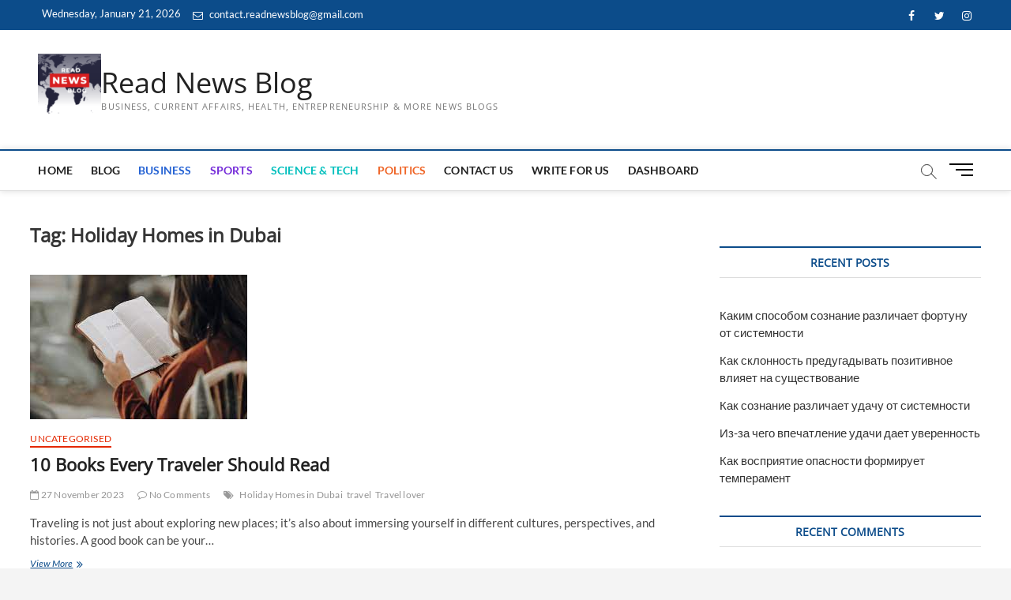

--- FILE ---
content_type: text/html; charset=utf-8
request_url: https://www.google.com/recaptcha/api2/aframe
body_size: 263
content:
<!DOCTYPE HTML><html><head><meta http-equiv="content-type" content="text/html; charset=UTF-8"></head><body><script nonce="eVmgpiinUQWx9gSk0KORsA">/** Anti-fraud and anti-abuse applications only. See google.com/recaptcha */ try{var clients={'sodar':'https://pagead2.googlesyndication.com/pagead/sodar?'};window.addEventListener("message",function(a){try{if(a.source===window.parent){var b=JSON.parse(a.data);var c=clients[b['id']];if(c){var d=document.createElement('img');d.src=c+b['params']+'&rc='+(localStorage.getItem("rc::a")?sessionStorage.getItem("rc::b"):"");window.document.body.appendChild(d);sessionStorage.setItem("rc::e",parseInt(sessionStorage.getItem("rc::e")||0)+1);localStorage.setItem("rc::h",'1768999990134');}}}catch(b){}});window.parent.postMessage("_grecaptcha_ready", "*");}catch(b){}</script></body></html>